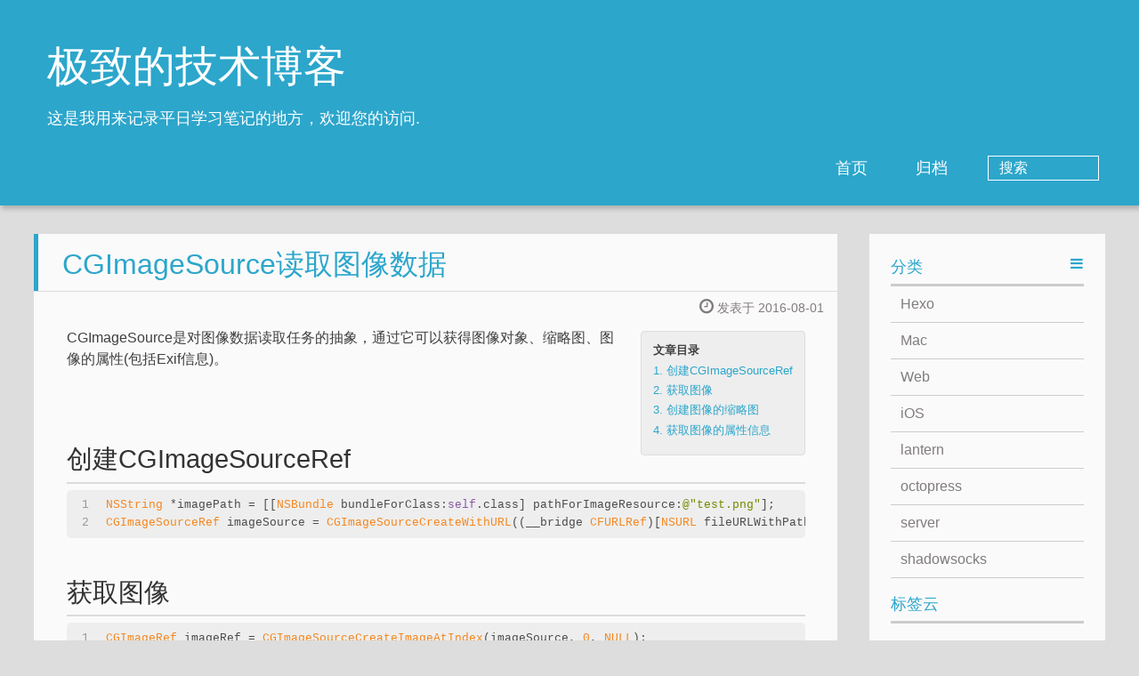

--- FILE ---
content_type: text/html; charset=utf-8
request_url: https://devma.cn/blog/2016/08/01/cgimagesource-du-qu-tu-xiang-shu-ju/
body_size: 6809
content:

 <!DOCTYPE HTML>
<html lang="zh-CN">
<head>
  <meta charset="UTF-8">
  
    <title>CGImageSource读取图像数据 | 极致的技术博客</title>
    <meta name="viewport" content="width=device-width, initial-scale=1,user-scalable=no">
    
    <meta name="author" content="JiZhi">
    

    
    <meta name="description" content="CGImageSource是对图像数据读取任务的抽象，通过它可以获得图像对象、缩略图、图像的属性(包括Exif信息)。">
<meta property="og:type" content="article">
<meta property="og:title" content="CGImageSource读取图像数据">
<meta property="og:url" content="http://devma.cn/blog/2016/08/01/cgimagesource-du-qu-tu-xiang-shu-ju/index.html">
<meta property="og:site_name" content="极致的技术博客">
<meta property="og:description" content="CGImageSource是对图像数据读取任务的抽象，通过它可以获得图像对象、缩略图、图像的属性(包括Exif信息)。">
<meta property="og:image" content="http://devma.cn/images/2016/08/UIImageOrientationUp.jpg">
<meta property="og:image" content="http://devma.cn/images/2016/08/UIImageOrientationDown.jpg">
<meta property="og:image" content="http://devma.cn/images/2016/08/UIImageOrientationLeft.jpg">
<meta property="og:image" content="http://devma.cn/images/2016/08/UIImageOrientationRight.jpg">
<meta property="og:image" content="http://devma.cn/images/2016/08/UIImageOrientationUpMirrored.jpg">
<meta property="og:image" content="http://devma.cn/images/2016/08/UIImageOrientationDownMirrored.jpg">
<meta property="og:image" content="http://devma.cn/images/2016/08/UIImageOrientationLeftMirrored.jpg">
<meta property="og:image" content="http://devma.cn/images/2016/08/UIImageOrientationRightMirrored.jpg">
<meta property="og:updated_time" content="2017-06-08T06:35:36.000Z">
<meta name="twitter:card" content="summary">
<meta name="twitter:title" content="CGImageSource读取图像数据">
<meta name="twitter:description" content="CGImageSource是对图像数据读取任务的抽象，通过它可以获得图像对象、缩略图、图像的属性(包括Exif信息)。">
<meta name="twitter:image" content="http://devma.cn/images/2016/08/UIImageOrientationUp.jpg">

    
    
    <link rel="icon" href="/img/favicon.png">
    
    
    <link rel="stylesheet" href="/css/style.css">
</head>

  <body>
    <header>
      
<div>
		
			<div id="textlogo">
				<h1 class="site-name"><a href="/" title="极致的技术博客">极致的技术博客</a></h1>
				<h2 class="blog-motto">这是我用来记录平日学习笔记的地方，欢迎您的访问.</h2>
			</div>
			<div class="navbar"><a class="navbutton navmobile" href="#" title="菜单">
			</a></div>
			<nav class="animated">
				<ul>
					<ul>
					 
						<li><a href="/">首页</a></li>
					
						<li><a href="/archives">归档</a></li>
					
					<li>
 					
					<form class="search" action="/search/index.html" method="get" accept-charset="utf-8">
						<label>Search</label>
						<input type="search" id="search" autocomplete="off" name="q" maxlength="20" placeholder="搜索" />
					</form>
					
					</li>
				</ul>
			</nav>			
</div>
    </header>
    <div id="container">
      <div id="main" class="post" itemscope itemprop="blogPost">
  
	<article itemprop="articleBody"> 
		<header class="article-info clearfix">
  <h1 itemprop="name">
    
      <a href="/blog/2016/08/01/cgimagesource-du-qu-tu-xiang-shu-ju/" title="CGImageSource读取图像数据" itemprop="url">CGImageSource读取图像数据</a>
  </h1>
  <p class="article-time">
    <time datetime="2016-08-01T01:58:11.000Z" itemprop="datePublished"> 发表于 2016-08-01</time>
    
  </p>
</header>
	<div class="article-content">
		
		<div id="toc" class="toc-article">
			<strong class="toc-title">文章目录</strong>
		
			<ol class="toc"><li class="toc-item toc-level-2"><a class="toc-link" href="#创建CGImageSourceRef"><span class="toc-number">1.</span> <span class="toc-text">创建CGImageSourceRef</span></a></li><li class="toc-item toc-level-2"><a class="toc-link" href="#获取图像"><span class="toc-number">2.</span> <span class="toc-text">获取图像</span></a></li><li class="toc-item toc-level-2"><a class="toc-link" href="#创建图像的缩略图"><span class="toc-number">3.</span> <span class="toc-text">创建图像的缩略图</span></a></li><li class="toc-item toc-level-2"><a class="toc-link" href="#获取图像的属性信息"><span class="toc-number">4.</span> <span class="toc-text">获取图像的属性信息</span></a></li></ol>
		
		</div>
		
		<!-- { % img /images/2016/08/demo.png %} -->
<p>CGImageSource是对图像数据读取任务的抽象，通过它可以获得图像对象、缩略图、图像的属性(包括Exif信息)。</p>
<a id="more"></a>
<p><br></p>
<h2 id="创建CGImageSourceRef"><a href="#创建CGImageSourceRef" class="headerlink" title="创建CGImageSourceRef"></a>创建CGImageSourceRef</h2><figure class="highlight objc"><table><tr><td class="gutter"><pre><div class="line">1</div><div class="line">2</div></pre></td><td class="code"><pre><div class="line"><span class="built_in">NSString</span> *imagePath = [[<span class="built_in">NSBundle</span> bundleForClass:<span class="keyword">self</span>.class] pathForImageResource:<span class="string">@"test.png"</span>];</div><div class="line"><span class="built_in">CGImageSourceRef</span> imageSource = <span class="built_in">CGImageSourceCreateWithURL</span>((__bridge <span class="built_in">CFURLRef</span>)[<span class="built_in">NSURL</span> fileURLWithPath:imagePath],<span class="literal">NULL</span>);</div></pre></td></tr></table></figure>
<h2 id="获取图像"><a href="#获取图像" class="headerlink" title="获取图像"></a>获取图像</h2><figure class="highlight objc"><table><tr><td class="gutter"><pre><div class="line">1</div></pre></td><td class="code"><pre><div class="line"><span class="built_in">CGImageRef</span> imageRef = <span class="built_in">CGImageSourceCreateImageAtIndex</span>(imageSource, <span class="number">0</span>, <span class="literal">NULL</span>);</div></pre></td></tr></table></figure>
<h2 id="创建图像的缩略图"><a href="#创建图像的缩略图" class="headerlink" title="创建图像的缩略图"></a>创建图像的缩略图</h2><figure class="highlight objc"><table><tr><td class="gutter"><pre><div class="line">1</div><div class="line">2</div><div class="line">3</div><div class="line">4</div><div class="line">5</div><div class="line">6</div><div class="line">7</div><div class="line">8</div><div class="line">9</div><div class="line">10</div><div class="line">11</div><div class="line">12</div><div class="line">13</div><div class="line">14</div><div class="line">15</div><div class="line">16</div><div class="line">17</div><div class="line">18</div><div class="line">19</div></pre></td><td class="code"><pre><div class="line"><span class="comment">//缩略图的宽和高</span></div><div class="line"><span class="keyword">double</span> thumbnailWidth=xxx,thumbnailHeight=xxx;</div><div class="line"></div><div class="line"><span class="keyword">if</span> (imageSource != <span class="literal">NULL</span>) &#123;</div><div class="line">    <span class="comment">//缩略图的信息的字典</span></div><div class="line">    <span class="built_in">NSDictionary</span> *options = @&#123;</div><div class="line">                           (<span class="keyword">id</span>) kCGImageSourceCreateThumbnailWithTransform : @YES,</div><div class="line">                           (<span class="keyword">id</span>) kCGImageSourceCreateThumbnailFromImageAlways : @YES,</div><div class="line">                           (<span class="keyword">id</span>) kCGImageSourceThumbnailMaxPixelSize : [<span class="built_in">NSNumber</span> numberWithInt:MAX(thumbnailWidth,thumbnailHeight)]</div><div class="line">                           &#125;;</div><div class="line">    <span class="comment">//得到缩略图</span></div><div class="line">    <span class="built_in">CGImageRef</span> thumbnailRef = <span class="built_in">CGImageSourceCreateThumbnailAtIndex</span>(imageSource, <span class="number">0</span>, (__bridge <span class="built_in">CFDictionaryRef</span>)options);</div><div class="line">    <span class="built_in">CFRelease</span>(imageSource);</div><div class="line">    </div><div class="line">    <span class="keyword">if</span> (thumbnailRef) &#123;</div><div class="line">        lastImage = [<span class="built_in">UIImage</span> imageWithCGImage:thumbnailRef];</div><div class="line">        <span class="built_in">CGImageRelease</span>(thumbnailRef);</div><div class="line">    &#125;</div><div class="line">&#125;</div></pre></td></tr></table></figure>
<p><code>CFDictionaryRef</code> 字典规范的操作标识：</p>
<figure class="highlight bash"><table><tr><td class="gutter"><pre><div class="line">1</div><div class="line">2</div><div class="line">3</div><div class="line">4</div><div class="line">5</div><div class="line">6</div><div class="line">7</div></pre></td><td class="code"><pre><div class="line">kCGImageSourceCreateThumbnailFromImageIfAbsent （如果有缩略图则使用，无则使用原图产生缩略图）默认值是kCFBooleanFalse</div><div class="line"></div><div class="line">kCGImageSourceCreateThumbnailFromImageAlways （用原图产生缩略图）默认值是kCFBooleanFalse</div><div class="line"></div><div class="line">kCGImageSourceThumbnailMaxPixelSize （缩略图长或宽最大尺寸）value为CFNumber类型</div><div class="line"></div><div class="line">kCGImageSourceCreateThumbnailWithTransform （根据exif标记 自动旋转）默认值是kCFBooleanFalse</div></pre></td></tr></table></figure>
<h2 id="获取图像的属性信息"><a href="#获取图像的属性信息" class="headerlink" title="获取图像的属性信息"></a>获取图像的属性信息</h2><figure class="highlight objc"><table><tr><td class="gutter"><pre><div class="line">1</div><div class="line">2</div><div class="line">3</div><div class="line">4</div><div class="line">5</div><div class="line">6</div><div class="line">7</div><div class="line">8</div><div class="line">9</div><div class="line">10</div><div class="line">11</div><div class="line">12</div><div class="line">13</div></pre></td><td class="code"><pre><div class="line"><span class="built_in">CFDictionaryRef</span> imageInfo = <span class="built_in">CGImageSourceCopyPropertiesAtIndex</span>(imageSource, <span class="number">0</span>,<span class="literal">NULL</span>);</div><div class="line"></div><div class="line"><span class="comment">//像素的宽</span></div><div class="line"><span class="built_in">NSNumber</span> *pixelWidthObj = (__bridge <span class="built_in">NSNumber</span> *)<span class="built_in">CFDictionaryGetValue</span>(imageInfo, kCGImagePropertyPixelWidth);</div><div class="line"></div><div class="line"><span class="comment">//像素的高</span></div><div class="line"><span class="built_in">NSNumber</span> *pixelHeightObj = (__bridge <span class="built_in">NSNumber</span> *)<span class="built_in">CFDictionaryGetValue</span>(imageInfo, kCGImagePropertyPixelHeight);</div><div class="line"></div><div class="line"><span class="comment">//图像的旋转方向</span></div><div class="line"><span class="built_in">NSInteger</span> orientation = [(__bridge <span class="built_in">NSNumber</span> *)<span class="built_in">CFDictionaryGetValue</span>(imageInfo, kCGImagePropertyOrientation) integerValue];</div><div class="line"></div><div class="line"><span class="comment">//Exif信息</span></div><div class="line"><span class="built_in">NSDictionary</span> *exifInfo = (__bridge <span class="built_in">NSDictionary</span> *)<span class="built_in">CFDictionaryGetValue</span>(imageInfo, kCGImagePropertyExifAuxDictionary);</div></pre></td></tr></table></figure>
<p>其中获取到的 <code>kCGImagePropertyPixelHeight</code> 和 <code>kCGImagePropertyPixelHeight</code> 的数值是原始的值，也就是旋转之前的数值;</p>
<p>所以要获取到显示图像的宽和高，需要对应 <code>kCGImagePropertyOrientation</code> 的值，值分别从1-8，与UIImageOrientation有以下的映射关系：</p>
<ul>
<li><img src="/images/2016/08/UIImageOrientationUp.jpg">  UIImageOrientationUp: 1 正常方向(默认值)</li>
<li><img src="/images/2016/08/UIImageOrientationDown.jpg">  UIImageOrientationDown: 3 旋转180度(朝左朝右当然是一样的)</li>
<li><img src="/images/2016/08/UIImageOrientationLeft.jpg">  UIImageOrientationLeft: 8 向左逆时针旋转90度</li>
<li><img src="/images/2016/08/UIImageOrientationRight.jpg">  UIImageOrientationRight: 6 向右顺时针旋转90度</li>
<li><img src="/images/2016/08/UIImageOrientationUpMirrored.jpg">  UIImageOrientationUpMirrored: 2 将原图水平的翻转到背面</li>
<li><img src="/images/2016/08/UIImageOrientationDownMirrored.jpg">  UIImageOrientationDownMirrored: 4 在水平翻转之后再旋转180度</li>
<li><img src="/images/2016/08/UIImageOrientationLeftMirrored.jpg">  UIImageOrientationLeftMirrored: 5 在水平翻转之后向左逆时针旋转90度</li>
<li><img src="/images/2016/08/UIImageOrientationRightMirrored.jpg">  UIImageOrientationRightMirrored: 7 在水平翻转之后向右顺时针旋转90度</li>
</ul>
  
	</div>
		<footer class="article-footer clearfix">
<div class="article-catetags">

<div class="article-categories">
  <span></span>
  <a class="article-category-link" href="/categories/iOS/">iOS</a>
</div>


  <div class="article-tags">
  
  <span></span> <a href="/tags/iOS/">iOS</a><a href="/tags/图片/">图片</a>
  </div>

</div>



	<!--<div class="article-share" id="share">-->
	<!---->
	  <!--<div data-url="http://devma.cn/blog/2016/08/01/cgimagesource-du-qu-tu-xiang-shu-ju/" data-title="CGImageSource读取图像数据 | 极致的技术博客" data-tsina="undefined" class="share clearfix">-->
	  <!--</div>-->
	<!---->
	<!--</div>-->


</footer>

   	       
	</article>
	<!---->
<!--<nav class="article-nav clearfix">-->
 <!---->
 <!--<div class="prev" >-->
 <!--<a href="/blog/2016/08/05/chisel-lldb-ming-ling-cha-jian-rang-diao-shi-geng-easy/" title="Chisel-LLDB命令插件，让调试更Easy">-->
  <!--<strong>上一篇：</strong><br/>-->
  <!--<span>-->
  <!--Chisel-LLDB命令插件，让调试更Easy</span>-->
<!--</a>-->
<!--</div>-->
<!---->
<!---->
<!--<div class="next">-->
<!--<a href="/blog/2016/07/31/aria2-an-zhuang-he-shi-yong/"  title="Aria2 安装和使用">-->
 <!--<strong>下一篇：</strong><br/> -->
 <!--<span>Aria2 安装和使用-->
<!--</span>-->
<!--</a>-->
<!--</div>-->
<!---->
<!--</nav>-->
<!---->
	

</div>  
      <div class="openaside"><a class="navbutton" href="#" title="显示侧边栏"></a></div>

<div id="asidepart">
<div class="closeaside"><a class="closebutton" href="#" title="隐藏侧边栏"></a></div>
<aside class="clearfix">

  
<div class="categorieslist">
	<p class="asidetitle">分类</p>
		<ul>
		
		  
			<li><a href="/categories/Hexo/" title="Hexo">Hexo</a></li>
		  
		
		  
			<li><a href="/categories/Mac/" title="Mac">Mac</a></li>
		  
		
		  
			<li><a href="/categories/Web/" title="Web">Web</a></li>
		  
		
		  
			<li><a href="/categories/iOS/" title="iOS">iOS</a></li>
		  
		
		  
			<li><a href="/categories/lantern/" title="lantern">lantern</a></li>
		  
		
		  
			<li><a href="/categories/octopress/" title="octopress">octopress</a></li>
		  
		
		  
			<li><a href="/categories/server/" title="server">server</a></li>
		  
		
		  
			<li><a href="/categories/shadowsocks/" title="shadowsocks">shadowsocks</a></li>
		  
		
		</ul>
</div>


  
  <div class="tagcloudlist">
    <p class="asidetitle">标签云</p>
    <div class="tagcloudlist clearfix">
       <a href="/tags/CocoaPods/" style="font-size: 14.29px;">CocoaPods</a> <a href="/tags/Core-Data/" style="font-size: 10px;">Core Data</a> <a href="/tags/Crash/" style="font-size: 10px;">Crash</a> <a href="/tags/HTTPS/" style="font-size: 10px;">HTTPS</a> <a href="/tags/Hexo/" style="font-size: 10px;">Hexo</a> <a href="/tags/IMP/" style="font-size: 10px;">IMP</a> <a href="/tags/LLDB/" style="font-size: 10px;">LLDB</a> <a href="/tags/LevelDB/" style="font-size: 10px;">LevelDB</a> <a href="/tags/Mac/" style="font-size: 15.71px;">Mac</a> <a href="/tags/RunLoop/" style="font-size: 11.43px;">RunLoop</a> <a href="/tags/Xcode/" style="font-size: 12.86px;">Xcode</a> <a href="/tags/aria2/" style="font-size: 10px;">aria2</a> <a href="/tags/css/" style="font-size: 11.43px;">css</a> <a href="/tags/iOS/" style="font-size: 20px;">iOS</a> <a href="/tags/isa/" style="font-size: 10px;">isa</a> <a href="/tags/lantern/" style="font-size: 10px;">lantern</a> <a href="/tags/octopress/" style="font-size: 17.14px;">octopress</a> <a href="/tags/runtime/" style="font-size: 10px;">runtime</a> <a href="/tags/server/" style="font-size: 10px;">server</a> <a href="/tags/shadowsocks/" style="font-size: 11.43px;">shadowsocks</a> <a href="/tags/冲突/" style="font-size: 10px;">冲突</a> <a href="/tags/动画/" style="font-size: 10px;">动画</a> <a href="/tags/单元测试/" style="font-size: 10px;">单元测试</a> <a href="/tags/命令行/" style="font-size: 10px;">命令行</a> <a href="/tags/图片/" style="font-size: 11.43px;">图片</a> <a href="/tags/多线程/" style="font-size: 15.71px;">多线程</a> <a href="/tags/多语言/" style="font-size: 10px;">多语言</a> <a href="/tags/字体/" style="font-size: 11.43px;">字体</a> <a href="/tags/字符串/" style="font-size: 10px;">字符串</a> <a href="/tags/局域网/" style="font-size: 10px;">局域网</a> <a href="/tags/工具/" style="font-size: 18.57px;">工具</a> <a href="/tags/抓包/" style="font-size: 10px;">抓包</a> <a href="/tags/算法/" style="font-size: 11.43px;">算法</a> <a href="/tags/绘图/" style="font-size: 10px;">绘图</a> <a href="/tags/编译/" style="font-size: 10px;">编译</a> <a href="/tags/翻页/" style="font-size: 10px;">翻页</a> <a href="/tags/视频/" style="font-size: 10px;">视频</a> <a href="/tags/锁/" style="font-size: 10px;">锁</a>
    </div>
  </div>


  <div class="aboutme">
    <br />
    <p class="asidetitle">关于我</p>
    <p style="margin-top: 8px;">iOS开发新人，以前在 <a target="_blank" style="color: #2ca6cb;text-decoration: underline;" href="http://blog.csdn.net/marujunyy">CSDN</a> 写博客.</p>
    <!--<img src="/images/weixin-qr.jpg" width="220px" />-->
</div>

</aside>
</div>
    </div>
    <footer><div id="footer" >
	
	
	<div class="social-font" class="clearfix">
		
		
		
		
		
		
		
		
		
		
	</div>
			
		

	<p class="copyright" style="margin-top: 10px;">
		Powered by <a href="http://hexo.io" target="_blank" title="hexo">hexo</a> and Theme by <a href="https://github.com/wuchong/jacman" target="_blank" title="Jacman">Jacman</a> © 2019
		
		<a href="/about" target="_blank" title="JiZhi">JiZhi</a>
		 Hosted by <a href="https://pages.coding.me" style="font-weight: bold">Coding Pages</a>
	</p>
</div>
</footer>
    <script src="/js/jquery-2.0.3.min.js"></script>
<script src="/js/jquery.imagesloaded.min.js"></script>
<script src="/js/gallery.js"></script>
<script src="/js/jquery.qrcode-0.12.0.min.js"></script>

<script type="text/javascript">
$(document).ready(function(){ 
  $('.navbar').click(function(){
    $('header nav').toggleClass('shownav');
  });
  var myWidth = 0;
  function getSize(){
    if( typeof( window.innerWidth ) == 'number' ) {
      myWidth = window.innerWidth;
    } else if( document.documentElement && document.documentElement.clientWidth) {
      myWidth = document.documentElement.clientWidth;
    };
  };
  var m = $('#main'),
      a = $('#asidepart'),
      c = $('.closeaside'),
      o = $('.openaside');
  c.click(function(){
    a.addClass('fadeOut').css('display', 'none');
    o.css('display', 'block').addClass('fadeIn');
    m.addClass('moveMain');
  });
  o.click(function(){
    o.css('display', 'none').removeClass('beforeFadeIn');
    a.css('display', 'block').removeClass('fadeOut').addClass('fadeIn');      
    m.removeClass('moveMain');
  });
  $(window).scroll(function(){
    o.css("top",Math.max(80,260-$(this).scrollTop()));
  });
  
  $(window).resize(function(){
    getSize(); 
    if (myWidth >= 1024) {
      $('header nav').removeClass('shownav');
    }else{
      m.removeClass('moveMain');
      a.css('display', 'block').removeClass('fadeOut');
      o.css('display', 'none');
        
    }
  });
});
</script>

<script type="text/javascript">
$(document).ready(function(){ 
  var ai = $('.article-content>iframe'),
      ae = $('.article-content>embed'),
      t  = $('#toc'),
      ta = $('#toc.toc-aside'),
      o  = $('.openaside'),
      c  = $('.closeaside');
  if(ai.length>0){
    ai.wrap('<div class="video-container" />');
  };
  if(ae.length>0){
   ae.wrap('<div class="video-container" />');
  };
  c.click(function(){
    ta.css('display', 'block').addClass('fadeIn');
  });
  o.click(function(){
    ta.css('display', 'none');
  });
  $(window).scroll(function(){
    ta.css("top",Math.max(140,320-$(this).scrollTop()));
  });
});
</script>


<script type="text/javascript">
$(document).ready(function(){ 
  var $this = $('.share'),
      url = $this.attr('data-url'),
      encodedUrl = encodeURIComponent(url),
      title = $this.attr('data-title'),
      tsina = $this.attr('data-tsina'),
      description = $this.attr('description');
  var html = [
  '<div class="hoverqrcode clearfix"></div>',
  '<a class="overlay" id="qrcode"></a>',
  '<a href="https://www.facebook.com/sharer.php?u=' + encodedUrl + '" class="article-share-facebook" target="_blank" title="Facebook"></a>',
  '<a href="https://twitter.com/intent/tweet?url=' + encodedUrl + '" class="article-share-twitter" target="_blank" title="Twitter"></a>',
  '<a href="#qrcode" class="article-share-qrcode" title="微信"></a>',
  '<a href="http://widget.renren.com/dialog/share?resourceUrl=' + encodedUrl + '&srcUrl=' + encodedUrl + '&title=' + title +'" class="article-share-renren" target="_blank" title="人人"></a>',
  '<a href="http://service.weibo.com/share/share.php?title='+title+'&url='+encodedUrl +'&ralateUid='+ tsina +'&searchPic=true&style=number' +'" class="article-share-weibo" target="_blank" title="微博"></a>',
  '<span title="Share to"></span>'
  ].join('');
  $this.append(html);

  $('.hoverqrcode').hide();

  var myWidth = 0;
  function updatehoverqrcode(){
    if( typeof( window.innerWidth ) == 'number' ) {
      myWidth = window.innerWidth;
    } else if( document.documentElement && document.documentElement.clientWidth) {
      myWidth = document.documentElement.clientWidth;
    };
    var qrsize = myWidth > 1024 ? 200:100;
    var options = {render: 'image', size: qrsize, fill: '#2ca6cb', text: url, radius: 0.5, quiet: 1};
    var p = $('.article-share-qrcode').position();
    $('.hoverqrcode').empty().css('width', qrsize).css('height', qrsize)
                          .css('left', p.left-qrsize/2+20).css('top', p.top-qrsize-10)
                          .qrcode(options);
  };
  $(window).resize(function(){
    $('.hoverqrcode').hide();
  });
  $('.article-share-qrcode').click(function(){
    updatehoverqrcode();
    $('.hoverqrcode').toggle();
  });
  $('.article-share-qrcode').hover(function(){}, function(){
      $('.hoverqrcode').hide();
  });
});   
</script>









<link rel="stylesheet" href="/fancybox/jquery.fancybox.css" media="screen" type="text/css">
<script src="/fancybox/jquery.fancybox.pack.js"></script>
<script type="text/javascript">
$(document).ready(function(){ 
  $('.article-content').each(function(i){
    $(this).find('img').each(function(){
      if ($(this).parent().hasClass('fancybox')) return;
      var alt = this.alt;
      if (alt) $(this).after('<span class="caption">' + alt + '</span>');
      $(this).wrap('<a href="' + this.src + '" title="' + alt + '" class="fancybox"></a>');
    });
    $(this).find('.fancybox').each(function(){
      $(this).attr('rel', 'article' + i);
    });
  });
  if($.fancybox){
    $('.fancybox').fancybox();
  }
}); 
</script>



<!-- Analytics Begin -->



<script>
var _hmt = _hmt || [];
(function() {
  var hm = document.createElement("script");
  hm.src = "//hm.baidu.com/hm.js?0b3d22344546c87f9aa90672323bef30";
  var s = document.getElementsByTagName("script")[0]; 
  s.parentNode.insertBefore(hm, s);
})();
</script>



<!-- Analytics End -->

<!-- Totop Begin -->

	<div id="totop">
	<a title="返回顶部"><img src="/img/scrollup.png"/></a>
	</div>
	<script src="/js/totop.js"></script>

<!-- Totop End -->

<!-- MathJax Begin -->
<!-- mathjax config similar to math.stackexchange -->


<!-- MathJax End -->

<!-- Tiny_search Begin -->

<!-- Tiny_search End -->

  <script defer src="https://static.cloudflareinsights.com/beacon.min.js/vcd15cbe7772f49c399c6a5babf22c1241717689176015" integrity="sha512-ZpsOmlRQV6y907TI0dKBHq9Md29nnaEIPlkf84rnaERnq6zvWvPUqr2ft8M1aS28oN72PdrCzSjY4U6VaAw1EQ==" data-cf-beacon='{"version":"2024.11.0","token":"57ff8e0f107a484bbb88c7e223bd7683","r":1,"server_timing":{"name":{"cfCacheStatus":true,"cfEdge":true,"cfExtPri":true,"cfL4":true,"cfOrigin":true,"cfSpeedBrain":true},"location_startswith":null}}' crossorigin="anonymous"></script>
</body>
</html>


--- FILE ---
content_type: text/css; charset=utf-8
request_url: https://devma.cn/css/style.css
body_size: 7468
content:
html,body,div,span,applet,object,iframe,h1,h2,h3,h4,h5,h6,p,blockquote,pre,a,abbr,acronym,address,big,cite,code,del,dfn,em,img,ins,kbd,q,s,samp,small,strike,strong,sub,sup,tt,var,dl,dt,dd,ol,ul,li,fieldset,form,label,legend,table,caption,tbody,tfoot,thead,tr,th,td{margin:0;padding:0;border:0;outline:0;font-weight:inherit;font-style:inherit;font-family:inherit;font-size:100%;vertical-align:baseline}body{line-height:1;color:#000;background:#fff}ol,ul{list-style:none}table{border-collapse:separate;border-spacing:0;vertical-align:middle}caption,th,td{text-align:left;font-weight:normal;vertical-align:middle}a img{border:none}/* custom Font*/
@font-face{font-family:"covered_by_your_graceregular";font-weight:normal;font-style:normal;src:url("../font/coveredbyyourgrace-webfont.eot");src:url("../font/coveredbyyourgrace-webfont.eot?#iefix") format('embedded-opentype'),url("../font/coveredbyyourgrace-webfont.svg#covered_by_your_graceregular") format('svg'),url("../font/coveredbyyourgrace-webfont.woff") format('woff'),url("../font/coveredbyyourgrace-webfont.ttf") format('truetype')}/* icon Font */
@font-face{font-family:"FontAwesome";font-style:normal;font-weight:normal;src:url("../font/fontawesome-webfont.eot?v=#4.0.3");src:url("../font/fontawesome-webfont.eot?#iefix&v=#4.0.3") format("embedded-opentype"),url("../font/fontawesome-webfont.woff?v=#4.0.3") format("woff"),url("../font/fontawesome-webfont.ttf?v=#4.0.3") format("truetype"),url("../font/fontawesome-webfont.svg#fontawesomeregular?v=#4.0.3") format("svg")}@font-face{font-family:"fontdiao";font-weight:normal;font-style:normal;src:url("../font/fontdiao.eot");src:url("../font/fontdiao.eot?#iefix") format('embedded-opentype'),url("../font/fontdiao.svg#fontdiao") format('svg'),url("../font/fontdiao.woff") format('woff'),url("../font/fontdiao.ttf") format('truetype')}/* Public style */
*{-webkit-margin-before:0;-webkit-margin-after:0}body{background:#ddd;font-family:"Helvetica Neue","Helvetica","Microsoft YaHei","WenQuanYi Micro Hei",Arial,sans-serif;font-size:100%;color:#817c7c;line-height:1.5;min-height:100vh;display:-webkit-flex;display:-webkit-box;display:-moz-box;display:-webkit-flex;display:-ms-flexbox;display:box;display:flex;-webkit-flex-direction:column;-webkit-box-orient:vertical;-moz-box-orient:vertical;-o-box-orient:vertical;-webkit-flex-direction:column;-ms-flex-direction:column;flex-direction:column}iframe{margin-top:10px}small{font-size:80%}sub,sup{font-size:75%;line-height:0;position:relative;vertical-align:baseline}sup{top:-.5em;padding-left:.3em}sub{bottom:-.25em}a{text-decoration:none;color:#817c7c;}a:hover,a:focus{outline:0;text-decoration:none;-webkit-transition:color 0.25s, background 0.5s;-moz-transition:color 0.25s, background 0.5s;-o-transition:color 0.25s, background 0.5s;-ms-transition:color 0.25s, background 0.5s;transition:color 0.25s, background 0.5s}a:hover:before{-webkit-transition:color 0.25s, background 0.5s;-moz-transition:color 0.25s, background 0.5s;-o-transition:color 0.25s, background 0.5s;-ms-transition:color 0.25s, background 0.5s;transition:color 0.25s, background 0.5s}input:focus{outline:none}input,button{margin:0;padding:0;}input::-moz-focus-inner,button::-moz-focus-inner{border:0;padding:0}h1{font-size:1.5em}.fa{display:inline-block;font-family:FontAwesome;font-style:normal;font-weight:normal;line-height:1;-webkit-font-smoothing:antialiased;-moz-osx-font-smoothing:grayscale}.clearfix{zoom:1}.clearfix:before,.clearfix:after{content:"";display:table}.clearfix:after{clear:both}::-webkit-input-placeholder{color:#fff;padding:2px 0 0 4px}::-moz-placeholder{color:#fff;padding:2px 0 0 4px}:-ms-input-placeholder{color:#fff;padding:2px 0 0 4px}::-webkit-input-placeholder::before{font-family:"FontAwesome";-webkit-font-smoothing:antialiased;-moz-osx-font-smoothing:grayscale;content:"\f002";padding-right:4px}::-moz-placeholder:before{font-family:"FontAwesome";-webkit-font-smoothing:antialiased;-moz-osx-font-smoothing:grayscale;content:"\f002";padding-right:4px}:-ms-input-placeholder::before{font-family:"FontAwesome";-webkit-font-smoothing:antialiased;-moz-osx-font-smoothing:grayscale;content:"\f002";padding-right:4px}input[type="search"]::-webkit-search-cancel-button,input[type="search"]::-webkit-search-decoration{-webkit-appearance:none}::-webkit-search-cancel-button:after{font-family:"FontAwesome";-webkit-font-smoothing:antialiased;-moz-osx-font-smoothing:grayscale;content:'\f00d';color:#fff;padding-right:4px}/* css3 animate */
.animated{-webkit-animation-fill-mode:both;-moz-animation-fill-mode:both;-o-animation-fill-mode:both;-ms-animation-fill-mode:both;animation-fill-mode:both;-webkit-animation-duration:1s;-moz-animation-duration:1s;-o-animation-duration:1s;-ms-animation-duration:1s;animation-duration:1s}@-webkit-keyframes fadeIn{0%{opacity:0;-ms-filter:"progid:DXImageTransform.Microsoft.Alpha(Opacity=0)";filter:alpha(opacity=0)}100%{opacity:1;-ms-filter:none;filter:none}}.fadeIn{-webkit-animation-name:fadeIn;-moz-animation-name:fadeIn;-o-animation-name:fadeIn;-ms-animation-name:fadeIn;animation-name:fadeIn}.fadeOut{-webkit-animation-name:fadeOut;-moz-animation-name:fadeOut;-o-animation-name:fadeOut;-ms-animation-name:fadeOut;animation-name:fadeOut}@-moz-keyframes fadeInDown{0%{opacity:0;-ms-filter:"progid:DXImageTransform.Microsoft.Alpha(Opacity=0)";filter:alpha(opacity=0);-webkit-transform:translateY(-20px);-moz-transform:translateY(-20px);-o-transform:translateY(-20px);-ms-transform:translateY(-20px);transform:translateY(-20px)}100%{opacity:1;-ms-filter:none;filter:none;-webkit-transform:translateY(0);-moz-transform:translateY(0);-o-transform:translateY(0);-ms-transform:translateY(0);transform:translateY(0)}}@-webkit-keyframes fadeInDown{0%{opacity:0;-ms-filter:"progid:DXImageTransform.Microsoft.Alpha(Opacity=0)";filter:alpha(opacity=0);-webkit-transform:translateY(-20px);-moz-transform:translateY(-20px);-o-transform:translateY(-20px);-ms-transform:translateY(-20px);transform:translateY(-20px)}100%{opacity:1;-ms-filter:none;filter:none;-webkit-transform:translateY(0);-moz-transform:translateY(0);-o-transform:translateY(0);-ms-transform:translateY(0);transform:translateY(0)}}@-o-keyframes fadeInDown{0%{opacity:0;-ms-filter:"progid:DXImageTransform.Microsoft.Alpha(Opacity=0)";filter:alpha(opacity=0);-webkit-transform:translateY(-20px);-moz-transform:translateY(-20px);-o-transform:translateY(-20px);-ms-transform:translateY(-20px);transform:translateY(-20px)}100%{opacity:1;-ms-filter:none;filter:none;-webkit-transform:translateY(0);-moz-transform:translateY(0);-o-transform:translateY(0);-ms-transform:translateY(0);transform:translateY(0)}}@keyframes fadeInDown{0%{opacity:0;-ms-filter:"progid:DXImageTransform.Microsoft.Alpha(Opacity=0)";filter:alpha(opacity=0);-webkit-transform:translateY(-20px);-moz-transform:translateY(-20px);-o-transform:translateY(-20px);-ms-transform:translateY(-20px);transform:translateY(-20px)}100%{opacity:1;-ms-filter:none;filter:none;-webkit-transform:translateY(0);-moz-transform:translateY(0);-o-transform:translateY(0);-ms-transform:translateY(0);transform:translateY(0)}}body >header{width:100%;-webkit-box-shadow:2px 4px 5px rgba(3,3,3,0.2);box-shadow:2px 4px 5px rgba(3,3,3,0.2);background:url("../") center #2ca6cb;color:#fff;padding:1em 0 .8em;}@media only screen and (min-width:1024px){body >header{padding:1.8em 0 1.5em}}body >header >div{width:95%;margin:0 auto;position:relative;overflow:hidden;}@media only screen and (min-width:1024px){body >header >div{width:93%}}body >header a{display:block;color:#fff}#imglogo{float:left;width:4em;height:4em;}@media only screen and (min-width:768px){#imglogo{width:5em}}@media only screen and (min-width:1024px){#imglogo{width:5.5em}}#imglogo img{width:4em;}@media only screen and (min-width:768px){#imglogo img{width:5em}}@media only screen and (min-width:1024px){#imglogo img{width:5.5em}}#textlogo{float:left;width:75%;margin-left:.5em;}#textlogo h1.site-name{width:86%;font-family:"Helvetica Neue","Helvetica","Microsoft YaHei","WenQuanYi Micro Hei",Arial,sans-serif;font-size:200%;line-height:1.9;font-weight:normal;}@media only screen and (min-width:768px){#textlogo h1.site-name{font-size:240%}}@media only screen and (min-width:1024px){#textlogo h1.site-name{font-size:300%}}#textlogo h2.blog-motto{font-size:.7em;font-weight:normal;}@media only screen and (min-width:768px){#textlogo h2.blog-motto{font-size:100%}}@media only screen and (min-width:1024px){#textlogo h2.blog-motto{font-size:110%}}.navbar{position:absolute;width:2em;right:0;top:1em;padding:.5em;}@media only screen and (min-width:1024px){.navbar{display:none}}.navbutton::before{font-family:"FontAwesome";-webkit-font-smoothing:antialiased;-moz-osx-font-smoothing:grayscale;content:"\f0c9"}.navmobile::before{padding-left:1em}header nav{float:left;width:100%;font-size:112.5%;padding-top:.5em;max-height:.01em;-webkit-transition:max-height 1s ease-out;-moz-transition:max-height 1s ease-out;-o-transition:max-height 1s ease-out;-ms-transition:max-height 1s ease-out;transition:max-height 1s ease-out;}@media only screen and (min-width:568px){header nav{width:50%}}@media only screen and (min-width:1024px){header nav{float:right;width:auto;margin-top:1em;max-height:none}}@media only screen and (min-width:1024px){header nav ul{float:right}}@media only screen and (min-width:1024px){header nav ul li{float:left}}header nav ul li a{padding:.2em 0 .2em 1em;}@media only screen and (min-width:1024px){header nav ul li a{padding:.2em 1.5em}}header nav ul li a:hover{background:#1b7f9e;color:#e9cd4c}.shownav{max-height:40em}.search{padding:.1em 0 0 1em;}.search input{-webkit-appearance:textfield;font-size:.87em;line-height:1.7;border:1px solid #fff;color:#fff;background:transparent;width:80%;padding-left:.5em;}@media only screen and (min-width:1024px){.search input{width:8em;-webkit-transition:0.5s width;-moz-transition:0.5s width;-o-transition:0.5s width;-ms-transition:0.5s width;transition:0.5s width}.search input:focus{width:15em}}.search label{display:none}/* index layout */
#container{-webkit-flex:1;width:95%;margin:0 auto;overflow:hidden;}@media only screen and (min-width:768px){#container{width:96%}}@media only screen and (min-width:1024px){#container{width:94%}}@media only screen and (min-width:1560px){#container{width:82%}}#main{margin:1em 0 0;line-height:1.8;}@media only screen and (min-width:1024px){#main{margin:2em 0 0;width:75%;float:left;-webkit-transition:margin 0.5s ease-out;-moz-transition:margin 0.5s ease-out;-o-transition:margin 0.5s ease-out;-ms-transition:margin 0.5s ease-out;transition:margin 0.5s ease-out}}#main section.post{background:#fafafa;margin-bottom:.125em;}#main section.post a{display:block;border-left:.5em solid #ccc;-webkit-transition:border-left 0.45s;-moz-transition:border-left 0.45s;-o-transition:border-left 0.45s;-ms-transition:border-left 0.45s;transition:border-left 0.45s;padding:.5em;}@media only screen and (min-width:768px){#main section.post a{padding:1em}}#main section.post a:hover{border-left:.5em solid #2ca6cb}#main section.post a h1{color:#2ca6cb;line-height:2}#main section.post a p{color:#817c7c}#main section.post a time{color:#817c7c;display:block;margin:.5em 0;font-size:.9em}#main article.post-expand{background:#fafafa;margin-bottom:3.5em;}#main article.post-expand .img-logo{max-width:180px;max-height:96px;display:block !important;margin-right:.7em;margin-left:.7em;padding:0;float:right;clear:right}#main article.post-expand .img-topic{max-width:300px;max-height:1800px;display:block !important;margin-left:.7em;margin-right:.7em;padding:0;float:right;clear:right}#main article.post-expand .article-more-link a{display:inline-block;line-height:1em;padding:6px 15px;border-radius:15px;background:#ddd;color:#817c7c;text-decoration:none;}#main article.post-expand .article-more-link a:hover{background:#2ca6cb;color:#fff;text-decoration:none}#archive-page section.post a{font-size:.9em;padding:.5em !important;}@media only screen and (min-width:768px){#archive-page section.post a time{padding-left:1em}}.moveMain{margin-left:10% !important}.unexpand .prev{border-left:.5em solid #ccc;}.unexpand .prev:hover{border-left:.5em solid #2ca6cb}#page-nav{background:#fafafa;text-align:center;overflow:hidden;}#page-nav a{display:inline-block;padding:.5em 1em}#page-nav a{color:#2ca6cb;}#page-nav a:hover{background:#ccc;color:#2ca6cb}#page-nav .prev{float:left;-webkit-transition:border-left 0.5s;-moz-transition:border-left 0.5s;-o-transition:border-left 0.5s;-ms-transition:border-left 0.5s;transition:border-left 0.5s;}#page-nav .prev span:before{font-family:"FontAwesome";-webkit-font-smoothing:antialiased;-moz-osx-font-smoothing:grayscale;content:"\f053";padding-right:.5em}#page-nav .next{float:right;}#page-nav .next span:before{font-family:"FontAwesome";-webkit-font-smoothing:antialiased;-moz-osx-font-smoothing:grayscale;content:"\f054";padding-left:.5em}#page-nav .page-number{display:none;padding:.5em 1em;}@media only screen and (min-width:768px){#page-nav .page-number{display:inline-block}}#page-nav .current{color:#b8b8b8;font-weight:bold}#page-nav .space{color:#2ca6cb}/* page layout */
@media only screen and (min-width:1024px){.page{margin-left:10% !important}}/* archive layout */
.category-icon:before,.tag-icon:before,.archive-icon:before{font-family:"FontAwesome";-webkit-font-smoothing:antialiased;-moz-osx-font-smoothing:grayscale;color:#ccc;font-size:100%;padding-right:.3em}.category-icon:before{content:"\f07b"}.tag-icon:before{content:"\f02c"}.archive-icon:before{content:"\f187"}.archive-title{margin:1em 0;padding:2em;background:#fafafa;border-left:.5em solid #ccc;}@media only screen and (min-width:1024px){.archive-title{margin:2em 0;width:18.5%;padding-left:.5%;float:left}}.archive-title h2{width:90%;color:#2ca6cb;font-size:120%}.archive-title a{color:#2ca6cb;-webkit-transition:color 0.5s;-moz-transition:color 0.5s;-o-transition:color 0.5s;-ms-transition:color 0.5s;transition:color 0.5s;}.archive-title a:hover{color:#2ca6cb;-webkit-transition:color 0.5s;-moz-transition:color 0.5s;-o-transition:color 0.5s;-ms-transition:color 0.5s;transition:color 0.5s}.current{color:#ea6753 !important}@media only screen and (min-width:768px){.archive-part{min-height:200px}}@media only screen and (min-width:1024px){.archive-part{float:right;margin-left:2% !important}}.archive-part section.post{width:100%;}.archive-part section.post time{font-size:1.1em !important;float:left;}@media only screen and (max-width:568px){.archive-part section.post time{width:100%}}@media only screen and (min-width:568px){.archive-part section.post time{width:20%}}@media only screen and (min-width:768px){.archive-nav{width:100%;float:left;margin-top:1em}}/* tags&categories layout */
.all-list-box{min-height:400px}.post,.page,.link,.photo{background:#fafafa;}.post a,.page a,.link a,.photo a{color:#2ca6cb;}.post a:hover,.page a:hover,.link a:hover,.photo a:hover{color:#ea6753}@media only screen and (min-width:768px){article header.article-info{border-bottom:1px solid #dbdbdb}}article header.article-info >h1{padding:.2em 3%;font-size:170%;line-height:1.5;word-wrap:break-word;word-break:normal;-webkit-font-smoothing:antialiased;-moz-osx-font-smoothing:grayscale;border-left:5px solid #2ca6cb}@media only screen and (min-width:1024px){article header.article-info >h1{font-size:200%;padding-top:.3em}}article header.article-info >p.article-author{padding:.3em 4% .3em 0;text-align:right;border-bottom:1px solid #dbdbdb;}@media only screen and (min-width:768px){article header.article-info >p.article-author{float:right;border-bottom:none}}article header.article-info >p.article-time{padding-top:.5em;font-size:.8em;text-align:center;margin-bottom:-2.7em;}@media only screen and (min-width:768px){article header.article-info >p.article-time{float:right;margin-right:1em;padding-top:.1em;font-size:.9em}}article header.article-info >p.article-time:before{font-family:"FontAwesome";font-size:130%;content:"\f017";-webkit-font-smoothing:antialiased;-moz-osx-font-smoothing:grayscale}article .article-content{padding:1.5em 4%;color:#413f3f;font-size:100%;}article .article-content:before,article .article-content:after{content:"";display:block;clear:both}article .article-content .kb{padding:.1em .6em;border:1px solid #ccc;background-color:code-color;color:#8f8f8f;-webkit-box-shadow:0 1px 0 rgba(0,0,0,0.2),0 0 0 2px #fff inset;box-shadow:0 1px 0 rgba(0,0,0,0.2),0 0 0 2px #fff inset;border-radius:3px;display:inline-block;margin:0 .1em;text-shadow:0 1px 0 #fff;line-height:1.5;white-space:nowrap}article .article-content h1,article .article-content h2{font-size:180%;line-height:1.2em;padding-bottom:.3em;margin-top:1.5em;border-bottom:2px solid #dbdbdb}article .article-content h3{font-size:140%;line-height:1em;margin-top:1.3em}article .article-content h4,article .article-content h5,article .article-content h6{font-size:140%}article .article-content h1,article .article-content h2,article .article-content h3,article .article-content h4,article .article-content h5,article .article-content h6{color:#333;-webkit-font-smoothing:antialiased;-moz-osx-font-smoothing:grayscale;}article .article-content h1 >code,article .article-content h2 >code,article .article-content h3 >code,article .article-content h4 >code,article .article-content h5 >code,article .article-content h6 >code{color:#a3a3a3}article .article-content hr{border:1px solid #dbdbdb}article .article-content strong{font-weight:bold}article .article-content em{font-style:italic}article .article-content acronym,article .article-content abbr{border-bottom:1px dotted}article .article-content blockquote{border-left:.2em solid #2ca6cb;margin:.65em 0 .65em 1%;padding-left:1%;line-height:1.5;font-size:100%;color:#808080;}article .article-content blockquote footer{background:#fafafa;padding:0;margin:0;font-size:80%;line-height:1em}article .article-content blockquote cite{font-style:italic;padding-left:.5em}article .article-content ul,article .article-content ol{padding-left:1.5em;font-size:100%;padding-top:.7em;}@media only screen and (min-width:768px){article .article-content ul,article .article-content ol{padding-left:1.5em}}article .article-content ul li{list-style:disc;text-align:match-parent}article .article-content ol li{list-style-type:decimal}article .article-content dl dt{font-weight:blod}article .article-content ul li>code,article .article-content ol li>code,article .article-content p code,article .article-content strong code,article .article-content em code,article .article-content table th>code,article .article-content table td>code{font-family:Monaco,Menlo,Consolas,Courier New,monospace;background:#eee;color:#d14;border:1px solid #d6d6d6;padding:0 5px;margin:0 2px;font-size:90%;white-space:nowrap;text-shadow:0 1px #fff;-webkit-border-radius:.25em;border-radius:.25em}article .article-content p{line-height:1.5;margin-top:.7em;}@media only screen and (min-width:1024px){article .article-content p{margin-top:1em}}article .article-content img,article .article-content video,article .article-content figure img{max-width:100%;height:auto;vertical-align:middle;padding-top:.5em;}@media only screen and (min-width:1024px){article .article-content img,article .article-content video,article .article-content figure img{padding-top:.7em}}article .article-content .img-topic,article .article-content .img-logo{display:none}article .article-content .img-center{display:block;margin:auto}article .article-content .img-shadow{-webkit-box-shadow:0 0 2px 3px #ddd;box-shadow:0 0 2px 3px #ddd}article .article-content figcaption,article .article-content .caption{display:block;margin-top:.3em;color:#808080;position:relative;font-size:.9em;padding-left:1.3em;}article .article-content figcaption:before,article .article-content .caption:before{content:'\f040';position:absolute;font:.9em "FontAwesome";position:absolute;left:0;top:.3em}article .article-content .video-container{position:relative;padding-top:56%;height:0;overflow:hidden;}article .article-content .video-container iframe,article .article-content .video-container object,article .article-content .video-container embed{position:absolute;top:0;left:0;width:100%;height:100%;margin-top:0}article .article-content table{max-width:100%;border-collapse:collapse;border-spacing:0;margin-top:1em;}article .article-content table th{font-weight:bold;border-bottom:2px solid #dbdbdb;padding:.5em;line-height:1.3em}article .article-content table td{border-bottom:1px solid #dbdbdb;padding:.5em;line-height:1.3em}article .article-content .pullquote{text-align:left;width:45%;margin:0;border:none}article .article-content .left{margin-left:.5em;margin-right:1em;float:left}article .article-content .right{margin-right:.5em;margin-left:1em;float:right}footer.article-footer{background:#fafafa;padding:0 4%;margin:0;border-top:1px solid #dbdbdb}.article-share{float:right;width:100%;}@media only screen and (min-width:568px){.article-share{width:60%}}@media only screen and (min-width:768px){.article-share{width:16.5em}}.article-share .share-jiathis{padding:.5em 0;margin-top:.3em}.share span{float:right;height:3em;width:1em;margin-right:.5em;position:relative;color:#d6d6d6;}.share span:before{font-family:"FontAwesome";content:"\f064";font-size:1em;-webkit-font-smoothing:antialiased;-moz-osx-font-smoothing:grayscale;width:1.5em;height:1.5em;position:absolute;top:50%;left:50%;margin-top:-.75em;margin-left:-.75em}.share a{float:right;width:3em;height:3em;display:block;position:relative;}.share a:before{font-size:1.2em;font-family:"FontAwesome";text-align:center;color:#817c7c;-webkit-font-smoothing:antialiased;-moz-osx-font-smoothing:grayscale;width:1.5em;height:1.5em;position:absolute;top:50%;left:50%;margin-top:-.75em;margin-left:-.75em}.share a:hover:before{color:#fff}.article-share-twitter:before{content:"\f099"}.article-share-twitter:hover{background:#00aced;text-shadow:0 1px #008abe}.article-share-facebook:before{content:"\f09a"}.article-share-facebook:hover{background:#3b5998;text-shadow:0 1px #2f477a}.article-share-weibo:before{content:"\f18a"}.article-share-weibo:hover{background:#c64d3e;text-shadow:0 1px #a13c2f}.article-share-qrcode:before{font-family:"fontdiao" !important;content:"\f132"}.article-share-qrcode:hover{background:#49ae0f;text-shadow:0 1px #3a8b0c}.article-share-renren:before{content:"\f18b"}.article-share-renren:hover{background:#369;text-shadow:0 1px #29527a}.article-back-to-top:before{content:"\f062"}.article-back-to-top:hover{background:#762c54;text-shadow:0 1px #5e2343}.hoverqrcode{background:#fff;border:3px solid #2ca6cb;border-radius:10px;display:inline-block;position:absolute}.overlay{display:none !important}.comments-count{color:#d6d6d6;margin-top:.3em;padding:.5em 0;float:right;}.comments-count span:before{font-family:"FontAwesome";-webkit-font-smoothing:antialiased;-moz-osx-font-smoothing:grayscale;content:"\f075"}@media only screen and (max-width:568px){.comments-count{float:left}}.comments-count-link{padding:.5em;margin:0 .3em;}.comments-count-link:hover{color:#fff !important;background:#2ca6cb}.article-tags,.article-categories{padding:.5em 0;float:left;}@media only screen and (max-width:568px){.article-tags,.article-categories{margin-right:1em !important}}.article-tags{color:#d6d6d6;}@media only screen and (max-width:568px){.article-tags{margin-left:0}}.article-tags span{position:relative;float:left;width:1em;height:2em;margin-right:.5em;}.article-tags span:before{font-family:"FontAwesome";-webkit-font-smoothing:antialiased;-moz-osx-font-smoothing:grayscale;width:1.2em;height:1.2em;position:absolute;top:50%;left:50%;margin-top:-.6em;margin-left:-.6em;content:"\f02c"}.article-tags a{float:left;padding:0 .3em;margin:.3em;background:#e6e6e6;}.article-tags a:hover{color:#fff;background:#2ca6cb}.article-categories{color:#d6d6d6;margin-top:.3em;margin-right:3em;}.article-categories span:before{font-family:"FontAwesome";-webkit-font-smoothing:antialiased;-moz-osx-font-smoothing:grayscale;content:"\f07b"}.article-category-link{padding:.5em;margin:0 .3em;}.article-category-link:hover{color:#fff !important;background:#2ca6cb}.article-nav{padding:0 10%;}@media only screen and (min-width:768px){.article-nav{padding:0 4%}}.article-nav strong{font-size:1em;font-weight:bold}.article-nav a{display:block;overflow:hidden}.article-nav .prev a:hover,.article-nav .next a:hover{background:#2ca6cb;color:#fff}.article-nav .prev{width:100%;float:left;}.article-nav .prev strong{padding-left:1.8em}.article-nav .prev span:before{font-family:"FontAwesome";-webkit-font-smoothing:antialiased;-moz-osx-font-smoothing:grayscale;content:"\f053";padding-right:.5em}@media only screen and (min-width:768px){.article-nav .prev{width:45%;float:left}}.article-nav .next{width:100%;float:left;text-align:left;}.article-nav .next strong{padding-left:1.5em}.article-nav .next span:before{font-family:"FontAwesome";-webkit-font-smoothing:antialiased;-moz-osx-font-smoothing:grayscale;content:"\f054";padding-right:.5em}@media only screen and (min-width:768px){.article-nav .next{width:45%;float:right;text-align:right}.article-nav .next strong{padding-right:1.8em}.article-nav .next span:before{content:none}.article-nav .next span:after{font-family:"FontAwesome";-webkit-font-smoothing:antialiased;-moz-osx-font-smoothing:grayscale;content:"\f054";padding-left:.5em}}section.comment{padding:0 4%;margin:1em 0}.toc-article{background:#eee;margin:1.6em 0 0 2em;padding:1em;-webkit-border-radius:4px;border-radius:4px;border:1px solid #ddd;}.toc-article strong{padding:.3em 0}.toc-article ul li{list-style:disc;text-align:match-parent;margin:.5em 0}.toc-article ol li{list-style-type:decimal;margin:.5em 0}#toc{line-height:1.3em;font-size:.8em;float:right;}#toc .toc{padding:0;}#toc .toc li{list-style-type:none}#toc .toc-child{padding-left:1.5em;padding-top:0}#toc.toc-aside{display:none;width:13%;position:fixed;right:2%;top:320px;overflow:hidden;line-height:1.5em;font-size:1em;color:#333;opacity:.6;-ms-filter:"progid:DXImageTransform.Microsoft.Alpha(Opacity=60)";filter:alpha(opacity=60);-webkit-transition:opacity 1s ease-out;-moz-transition:opacity 1s ease-out;-o-transition:opacity 1s ease-out;-ms-transition:opacity 1s ease-out;transition:opacity 1s ease-out;}#toc.toc-aside strong{padding:.3em 0;color:#817c7c}#toc.toc-aside:hover{-webkit-transition:opacity 0.3s ease-out;-moz-transition:opacity 0.3s ease-out;-o-transition:opacity 0.3s ease-out;-ms-transition:opacity 0.3s ease-out;transition:opacity 0.3s ease-out;opacity:1;-ms-filter:none;filter:none}#toc.toc-aside a{-webkit-transition:color 1s ease-out;-moz-transition:color 1s ease-out;-o-transition:color 1s ease-out;-ms-transition:color 1s ease-out;transition:color 1s ease-out;}#toc.toc-aside a:hover{color:#2ca6cb;-webkit-transition:color 0.3s ease-out;-moz-transition:color 0.3s ease-out;-o-transition:color 0.3s ease-out;-ms-transition:color 0.3s ease-out;transition:color 0.3s ease-out}.active{color:#2ca6cb !important}.openaside{display:none;position:fixed;right:7.5%;top:260px;}.openaside a{display:block;color:#fff;border:1px solid #fff;border-radius:5px;background:#2ca6cb;padding:.2em .55em;}.openaside a::before{font-family:"FontAwesome";-webkit-font-smoothing:antialiased;-moz-osx-font-smoothing:grayscale;content:"\f0c9"}.closeaside{display:none;}.closeaside a{color:#2ca6cb;}.closeaside a:hover{color:#2ca6cb}.closeaside a::before{font-family:"FontAwesome";-webkit-font-smoothing:antialiased;-moz-osx-font-smoothing:grayscale;content:"\f0c9"}@media only screen and (min-width:1024px){.closeaside{display:block;position:absolute;right:25px;top:22px}}#asidepart{background:#fafafa;margin:1em 0 0;padding:.5em 2% 1em;}@media only screen and (min-width:1024px){#asidepart{position:relative;float:left;width:18%;margin:2em 0 0 3%}}.asidetitle{font-size:1.1em;color:#2ca6cb;padding:0 0 .3125em 0;border-bottom:.1875em solid #ccc;}.asidetitle a{color:#2ca6cb;}.asidetitle a:hover{color:#2ca6cb;-webkit-transition:color 0.5s;-moz-transition:color 0.5s;-o-transition:color 0.5s;-ms-transition:color 0.5s;transition:color 0.5s}@media only screen and (min-width:768px){.categorieslist{width:45%;float:left;margin:0 5% 0 0}}@media only screen and (min-width:1024px){.categorieslist{width:100%;float:none;margin:1em 0 0}}.categorieslist li{border-bottom:1px solid #ccc;}.categorieslist li a{display:block;padding:.5em 5%;}.categorieslist li a:hover{color:#2ca6cb}.tagslist{margin:1em 0 0;}@media only screen and (min-width:768px){.tagslist{width:45%;float:left;margin:0 5% 0 0}}@media only screen and (min-width:1024px){.tagslist{width:100%;float:none;margin:1em 0 0}}.tagslist ul{padding:.5em 0}.tagslist ul li{float:left;}.tagslist ul li a{display:block;margin:.3125em;padding:.125em .3125em;background:#dbdbdb;}.tagslist ul li a:hover{color:#2ca6cb;background:#e6e6e6}.rsspart{background:#2ca6cb;width:100%;}@media only screen and (min-width:768px){.rsspart{float:left;width:45%;margin:0 5% 0 0}}@media only screen and (min-width:1024px){.rsspart{width:100%;float:none;margin:1em 0 0}}.rsspart a{color:#fff;display:block;padding:.625em 0;text-align:center;}.rsspart a:hover{color:#2ca6cb;background:#fafafa}.rsspart a::before{font-family:"FontAwesome";-webkit-font-smoothing:antialiased;-moz-osx-font-smoothing:grayscale;padding-right:.5em;content:"\f09e"}.archiveslist{padding-right:1em;}@media only screen and (min-width:1024px){.archiveslist{width:100%;float:none;margin:1em 0 0}}.archiveslist li{font-size:.8em;line-height:2em;}.archiveslist li a{padding:.5em;}.archiveslist li a:hover{color:#2ca6cb;-webkit-transition:color 0.25s;-moz-transition:color 0.25s;-o-transition:color 0.25s;-ms-transition:color 0.25s;transition:color 0.25s}.archiveslist .archive-list-count:before{content:"("}.archiveslist .archive-list-count:after{content:")"}.archive-list{padding:.5em 0}.archive-float ul{padding:0}.archive-float li{float:left;margin:.3em;}@media only screen and (min-width:1024px){.archive-float li{float:none}}@media only screen and (min-width:768px){.tagcloudlist{width:45%;float:left;margin:0 5% 0 0}}@media only screen and (min-width:1024px){.tagcloudlist{width:100%;float:none;margin:1em 0 0}}.tagcloudlist .tagcloudlist a{padding:.2em;display:block;float:left;}.tagcloudlist .tagcloudlist a:hover{color:#2ca6cb;-webkit-transition:color 0.25s;-moz-transition:color 0.25s;-o-transition:color 0.25s;-ms-transition:color 0.25s;transition:color 0.25s}.linkslist{margin-top:.5em;}@media only screen and (min-width:768px){.linkslist{width:45%;float:left;margin:0 5% 0 0}}@media only screen and (min-width:1024px){.linkslist{width:100%;float:none;margin:1em 0 0}}.linkslist ul{padding:.5em 0;}.linkslist ul a{font-size:1em;line-height:1.5;display:block;padding:0 3%;}.linkslist ul a:hover{color:#2ca6cb;-webkit-transition:color 0.25s;-moz-transition:color 0.25s;-o-transition:color 0.25s;-ms-transition:color 0.25s;transition:color 0.25s}.weiboshow{margin-top:.5em;}@media only screen and (min-width:768px){.weiboshow{width:45%;float:left;margin:0 5% 0 0}}@media only screen and (min-width:1024px){.weiboshow{width:100%;float:none;margin:1em 0 0}}.weiboshow iframe{padding:.5em 0}.doubanshow{margin-top:.5em;}@media only screen and (min-width:768px){.doubanshow{width:45%;float:left;margin:0 5% 0 0}}@media only screen and (min-width:1024px){.doubanshow{width:100%;float:none;margin:1em 0 0}}.doubanshow div{padding:.5em 0}.github-card{margin-top:1.5em;}@media only screen and (min-width:768px){.github-card{width:45%;float:left;margin:0 5% 0 0}}@media only screen and (min-width:1024px){.github-card{width:100%;float:none;margin:1em 0 0}}.github-card div{padding:.5em 0}footer{margin-top:1em;background:#1f1f1f;padding:0 2% .5em}#footer{width:95%;margin:0 auto;overflow:hidden;position:relative;}#footer .line{width:100%;height:14em;margin:0 auto;}@media only screen and (min-width:768px){#footer .line{width:10em;float:left;position:relative}}#footer .line span{display:block;width:.5em;height:6.25em;border-right:.125em solid #fff;margin:0 auto;}@media only screen and (min-width:768px){#footer .line span{position:absolute;left:3em;margin:0 0 1.5em}}.author{width:6.875em;height:6.875em;margin:0 auto;background:no-repeat url("../") left top;-webkit-background-size:6.875em 6.875em;-moz-background-size:6.875em 6.875em;background-size:6.875em 6.875em;border-radius:3.4375em;-webkit-transition:-webkit-transform 2s ease-out;-moz-transition:-moz-transform 2s ease-out;-o-transition:-o-transform 2s ease-out;-ms-transition:-ms-transform 2s ease-out;transition:transform 2s ease-out;}.author:hover{-webkit-transform:rotateZ(360deg);-moz-transform:rotateZ(360deg);-o-transform:rotateZ(360deg);-ms-transform:rotateZ(360deg);transform:rotateZ(360deg)}@media only screen and (min-width:768px){.author{position:absolute;top:6em;margin:0 0 1.5em}}.info{font-family:"Helvetica Neue","Helvetica","Microsoft YaHei","WenQuanYi Micro Hei",Arial,sans-serif;line-height:1.65;width:90%;margin:0 auto;color:#fff;}@media only screen and (min-width:768px){.info{margin:4.5em 0 2em 0;float:left;width:75%}}.social-font{width:100%;margin:0 auto;float:left;padding-left:3%;}@media only screen and (min-width:568px){.social-font{padding-left:20%}}@media only screen and (min-width:768px){.social-font{width:15em;position:absolute;right:-2em;top:3em}}.social-font a{float:left;display:block;width:14%;color:#fff;font-size:185%;padding:.5em;}@media only screen and (min-width:1024px){.social-font a{padding:.3em}}.social-font a:hover:before{color:#2ca6cb}.icon-weibo:before,.icon-github:before,.icon-twitter:before,.icon-facebook:before,.icon-stack-overflow:before,.icon-email:before,.icon-google_plus:before,.icon-linkedin:before{font-family:"FontAwesome";-webkit-font-smoothing:antialiased;-moz-osx-font-smoothing:grayscale}.icon-weibo:before{content:"\f18a"}.icon-github:before{content:"\f09b"}.icon-twitter:before{content:"\f099"}.icon-facebook:before{content:"\f09a"}.icon-stack-overflow:before{content:"\f16c"}.icon-email:before{content:"\f003"}.icon-google_plus:before{content:"\f0d5"}.icon-linkedin:before{content:"\f08c"}.icon-douban:before{font-family:"fontdiao";-webkit-font-smoothing:antialiased;-moz-osx-font-smoothing:grayscale;content:"\f111"}.icon-zhihu:before{font-family:"fontdiao";-webkit-font-smoothing:antialiased;-moz-osx-font-smoothing:grayscale;content:"\f142"}.copyright{font-family:"Helvetica Neue","Helvetica","Microsoft YaHei","WenQuanYi Micro Hei",Arial,sans-serif;font-size:.7em;width:100%;color:#fff;text-align:center;}@media only screen and (min-width:768px){.copyright{float:left}}.copyright a{color:#2ca6cb;}.copyright a:hover{color:#2ca6cb;text-decoration:underline}.cc-license{width:100%;float:left;text-align:center;}.cc-license .cc-opacity{opacity:.7;-ms-filter:"progid:DXImageTransform.Microsoft.Alpha(Opacity=70)";filter:alpha(opacity=70);border-bottom:none;}.cc-license .cc-opacity:hover{opacity:.9;-ms-filter:"progid:DXImageTransform.Microsoft.Alpha(Opacity=90)";filter:alpha(opacity=90)}.cc-license img{display:inline-block}.article-content pre,.article-content .highlight,.article-content .highlight pre{background:#eee;margin:.5em 0;padding:.5em 2%;color:#4d4d4c;line-height:1.5;font-size:.8em;-webkit-border-radius:.35em;border-radius:.35em;word-wrap:break-word;}@media only screen and (min-width:568px){.article-content pre,.article-content .highlight,.article-content .highlight pre{font-size:.9em}}.article-content .highlight .gutter pre,.article-content .gist .gist-file .gist-data .line-numbers{color:#999;font-size:.4em;}@media only screen and (min-width:568px){.article-content .highlight .gutter pre,.article-content .gist .gist-file .gist-data .line-numbers{font-size:.9em;line-height:1.5}}.article-content pre{font-family:Monaco,Menlo,Consolas,Courier New,monospace;}.article-content .highlight{overflow:auto;font-size:.4em;}@media only screen and (min-width:568px){.article-content .highlight{font-size:.9em}}.article-content .highlight pre{border:none;margin:0;padding:0}.article-content .highlight table{margin:0;width:auto}.article-content .highlight td{border:none;padding:0}.article-content .highlight figcaption{zoom:1;font-size:.85em;text-align:left;color:#8e908c;line-height:1em;padding:.5em 0;margin-bottom:.5em;}.article-content .highlight figcaption:before,.article-content .highlight figcaption:after{content:"";display:table}.article-content .highlight figcaption:after{clear:both}.article-content .highlight figcaption a{float:right}.article-content .highlight .gutter pre{text-align:right;padding-right:1.5em}.article-content .highlight .line{height:20px}.article-content .gist{margin:.5em 0;background:#eee;padding:1em 2%;-webkit-border-radius:.35em;border-radius:.35em;}.article-content .gist .gist-file{border:none;font-family:Monaco,Menlo,Consolas,Courier New,monospace;margin:0;}.article-content .gist .gist-file .gist-data{background:none;border:none;}.article-content .gist .gist-file .gist-data .line-numbers{background:none;border:none;padding:0 1.5em 0 0}.article-content .gist .gist-file .gist-data .line-data{padding:0 !important}.article-content .gist .gist-file .highlight{margin:0;padding:0;border:none;background:#eee}.article-content .gist .gist-file .gist-meta{background:#eee;color:#8e908c;font:.85em "Georgia",serif;text-shadow:0 0;padding:0;margin-top:1em;}.article-content .gist .gist-file .gist-meta a{color:#2ca6cb;font-weight:normal;}.article-content .gist .gist-file .gist-meta a:hover{color:#2ca6cb}pre .comment,pre .title{color:#8e908c}pre .variable,pre .attribute,pre .tag,pre .regexp,pre .ruby .constant,pre .xml .tag .title,pre .xml .pi,pre .xml .doctype,pre .html .doctype,pre .css .id,pre .css .class,pre .css .pseudo{color:#c82829}pre .number,pre .preprocessor,pre .built_in,pre .literal,pre .params,pre .constant{color:#f5871f}pre .class,pre .ruby .class .title,pre .css .rules .attribute{color:#718c00}pre .string,pre .value,pre .inheritance,pre .header,pre .ruby .symbol,pre .xml .cdata{color:#718c00}pre .css .hexcolor{color:#3e999f}pre .function,pre .python .decorator,pre .python .title,pre .ruby .function .title,pre .ruby .title .keyword,pre .perl .sub,pre .javascript .title,pre .coffeescript .title{color:#4271ae}pre .keyword,pre .javascript .function{color:#8959a8}.gallery{overflow:hidden;position:relative;}.gallery:hover .control{opacity:1;-ms-filter:none;filter:none}.gallery img{min-width:100%;max-width:100%;height:auto;position:absolute;top:0;left:0;opacity:0;-ms-filter:"progid:DXImageTransform.Microsoft.Alpha(Opacity=0)";filter:alpha(opacity=0)}.gallery .control{opacity:0;-ms-filter:"progid:DXImageTransform.Microsoft.Alpha(Opacity=0)";filter:alpha(opacity=0);-webkit-transition:0.3s;-moz-transition:0.3s;-o-transition:0.3s;-ms-transition:0.3s;transition:0.3s}.gallery .prev,.gallery .next{position:absolute;top:0;width:50%;height:100%;cursor:pointer;}.gallery .prev:before,.gallery .next:before{position:absolute;font:24px/1 "FontAwesome";text-align:center;width:24px;text-shadow:0 0 15px rgba(0,0,0,0.5);color:#fff;margin-top:-12px;top:50%}.gallery .prev{left:0;}.gallery .prev:before{content:'\f053';left:10px}.gallery .next{right:0;}.gallery .next:before{content:'\f054';right:10px}#totop{position:fixed;bottom:5em;right:1em;cursor:pointer;}@media only screen and (max-width:1024px){#totop{display:none !important}}